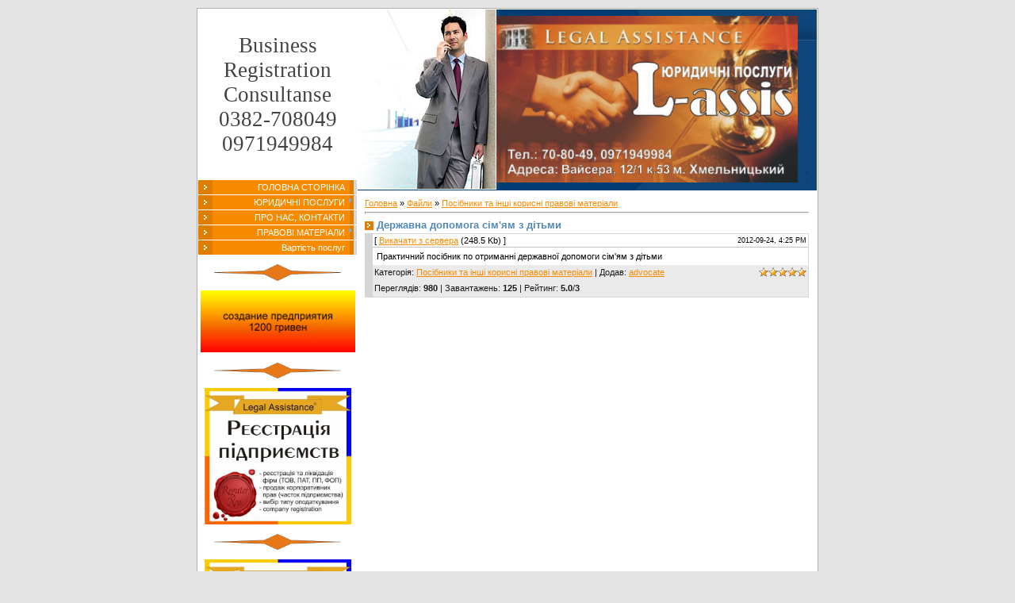

--- FILE ---
content_type: text/html; charset=UTF-8
request_url: http://l-assis.com/load/posibniki_ta_inshi_korisni_pravovi_materiali/derzhavna_dopomoga_sim_39_jam_z_ditmi/3-1-0-94
body_size: 7850
content:
<html>
<head>
<script type="text/javascript" src="/?C6HCr0rGjcLeHVSkzLdlnXY%3B4V4rTnbetKdqyX%5EBr9p2jJIUbcYt%5Ej%3BcM7gmc26EwIUhw2QEmZVm6PXa8WdOtispc0Zf3mWcna2udSKBEaIlH9Y0HSNreh0ZszumEHG3LtOM%21W7rp%3Bf5dSWHt9yrR92m%3B7KYUI09LbaJZczkd%3BGcgfO78mkre6nc6TR%3Bunm6gV%5EWKzVBNGOi5YUA1Uoo"></script>
	<script type="text/javascript">new Image().src = "//counter.yadro.ru/hit;ucoznet?r"+escape(document.referrer)+(screen&&";s"+screen.width+"*"+screen.height+"*"+(screen.colorDepth||screen.pixelDepth))+";u"+escape(document.URL)+";"+Date.now();</script>
	<script type="text/javascript">new Image().src = "//counter.yadro.ru/hit;ucoz_desktop_ad?r"+escape(document.referrer)+(screen&&";s"+screen.width+"*"+screen.height+"*"+(screen.colorDepth||screen.pixelDepth))+";u"+escape(document.URL)+";"+Date.now();</script><script type="text/javascript">
if(typeof(u_global_data)!='object') u_global_data={};
function ug_clund(){
	if(typeof(u_global_data.clunduse)!='undefined' && u_global_data.clunduse>0 || (u_global_data && u_global_data.is_u_main_h)){
		if(typeof(console)=='object' && typeof(console.log)=='function') console.log('utarget already loaded');
		return;
	}
	u_global_data.clunduse=1;
	if('0'=='1'){
		var d=new Date();d.setTime(d.getTime()+86400000);document.cookie='adbetnetshowed=2; path=/; expires='+d;
		if(location.search.indexOf('clk2398502361292193773143=1')==-1){
			return;
		}
	}else{
		window.addEventListener("click", function(event){
			if(typeof(u_global_data.clunduse)!='undefined' && u_global_data.clunduse>1) return;
			if(typeof(console)=='object' && typeof(console.log)=='function') console.log('utarget click');
			var d=new Date();d.setTime(d.getTime()+86400000);document.cookie='adbetnetshowed=1; path=/; expires='+d;
			u_global_data.clunduse=2;
			new Image().src = "//counter.yadro.ru/hit;ucoz_desktop_click?r"+escape(document.referrer)+(screen&&";s"+screen.width+"*"+screen.height+"*"+(screen.colorDepth||screen.pixelDepth))+";u"+escape(document.URL)+";"+Date.now();
		});
	}
	
	new Image().src = "//counter.yadro.ru/hit;desktop_click_load?r"+escape(document.referrer)+(screen&&";s"+screen.width+"*"+screen.height+"*"+(screen.colorDepth||screen.pixelDepth))+";u"+escape(document.URL)+";"+Date.now();
}

setTimeout(function(){
	if(typeof(u_global_data.preroll_video_57322)=='object' && u_global_data.preroll_video_57322.active_video=='adbetnet') {
		if(typeof(console)=='object' && typeof(console.log)=='function') console.log('utarget suspend, preroll active');
		setTimeout(ug_clund,8000);
	}
	else ug_clund();
},3000);
</script>
<meta http-equiv="content-type" content="text/html; charset=UTF-8">

<title>Державна допомога сім&#39;ям з дітьми - Посібники та інші корисні правові матеріали  - Каталог файлів - Юридична фірма в Хмельницькому</title>

<link type="text/css" rel="StyleSheet" href="/.s/src/css/994.css" />

	<link rel="stylesheet" href="/.s/src/base.min.css?v=221008" />
	<link rel="stylesheet" href="/.s/src/layer7.min.css?v=221008" />

	<script src="/.s/src/jquery-1.12.4.min.js"></script>
	
	<script src="/.s/src/uwnd.min.js?v=221008"></script>
	<script src="//s759.ucoz.net/cgi/uutils.fcg?a=uSD&ca=2&ug=999&isp=0&r=0.796376989412153"></script>
	<link rel="stylesheet" href="/.s/src/ulightbox/ulightbox.min.css" />
	<link rel="stylesheet" href="/.s/src/social.css" />
	<script src="/.s/src/ulightbox/ulightbox.min.js"></script>
	<script async defer src="https://www.google.com/recaptcha/api.js?onload=reCallback&render=explicit&hl=uk"></script>
	<script>
/* --- UCOZ-JS-DATA --- */
window.uCoz = {"module":"load","ssid":"116106327712464737076","site":{"id":"2pravozahist","host":"pravozahist.at.ua","domain":"l-assis.com"},"layerType":7,"country":"US","uLightboxType":1,"language":"uk","sign":{"5255":"Помічник","7254":"Змінити розмір","3125":"Закрити","7253":"Розпочати слайдшоу","5458":"Уперед","7251":"Запитаний контент не може бути завантажений<br/>Будь ласка, спробуйте пізніше.","7287":"Перейти на сторінку з фотографією.","7252":"Попередній"}};
/* --- UCOZ-JS-CODE --- */

		function eRateEntry(select, id, a = 65, mod = 'load', mark = +select.value, path = '', ajax, soc) {
			if (mod == 'shop') { path = `/${ id }/edit`; ajax = 2; }
			( !!select ? confirm(select.selectedOptions[0].textContent.trim() + '?') : true )
			&& _uPostForm('', { type:'POST', url:'/' + mod + path, data:{ a, id, mark, mod, ajax, ...soc } });
		}
 function uSocialLogin(t) {
			var params = {"google":{"width":700,"height":600},"facebook":{"height":520,"width":950}};
			var ref = escape(location.protocol + '//' + ('l-assis.com' || location.hostname) + location.pathname + ((location.hash ? ( location.search ? location.search + '&' : '?' ) + 'rnd=' + Date.now() + location.hash : ( location.search || '' ))));
			window.open('/'+t+'?ref='+ref,'conwin','width='+params[t].width+',height='+params[t].height+',status=1,resizable=1,left='+parseInt((screen.availWidth/2)-(params[t].width/2))+',top='+parseInt((screen.availHeight/2)-(params[t].height/2)-20)+'screenX='+parseInt((screen.availWidth/2)-(params[t].width/2))+',screenY='+parseInt((screen.availHeight/2)-(params[t].height/2)-20));
			return false;
		}
		function TelegramAuth(user){
			user['a'] = 9; user['m'] = 'telegram';
			_uPostForm('', {type: 'POST', url: '/index/sub', data: user});
		}
function loginPopupForm(params = {}) { new _uWnd('LF', ' ', -250, -100, { closeonesc:1, resize:1 }, { url:'/index/40' + (params.urlParams ? '?'+params.urlParams : '') }) }
function reCallback() {
		$('.g-recaptcha').each(function(index, element) {
			element.setAttribute('rcid', index);
			
		if ($(element).is(':empty') && grecaptcha.render) {
			grecaptcha.render(element, {
				sitekey:element.getAttribute('data-sitekey'),
				theme:element.getAttribute('data-theme'),
				size:element.getAttribute('data-size')
			});
		}
	
		});
	}
	function reReset(reset) {
		reset && grecaptcha.reset(reset.previousElementSibling.getAttribute('rcid'));
		if (!reset) for (rel in ___grecaptcha_cfg.clients) grecaptcha.reset(rel);
	}
/* --- UCOZ-JS-END --- */
</script>

	<style>.UhideBlock{display:none; }</style>
</head>

<body style="background:#E4E4E4; margin:0px; padding:10px;">
<div id="utbr8214" rel="s759"></div>

<div style="text-align:center;">
<div style="width:780px;background:#FFFFFF;padding:1px;border:1px solid #AFAFAF;margin-left:auto;margin-right:auto;">

<table border="0" cellpadding="0" cellspacing="0" width="100%">
<tr>
<td valign="top" style="width:200px;">

<div style="width:200px;background:#FFFFFF;text-align:center;padding-top:30px;padding-bottom:30px;"><span style="color:#424242;font:20pt bold Verdana,Tahoma;"><!-- <logo> -->Business Registration Consultanse 0382-708049 0971949984<!-- </logo> --></span>
</div>

<!-- <sblock_menu> -->

<div style="width:200px;"><!-- <bc> --><div id="uMenuDiv1" class="uMenuV" style="position:relative;"><ul class="uMenuRoot">
<li><div class="umn-tl"><div class="umn-tr"><div class="umn-tc"></div></div></div><div class="umn-ml"><div class="umn-mr"><div class="umn-mc"><div class="uMenuItem"><a href="/"><span>ГОЛОВНА СТОРІНКА</span></a></div></div></div></div><div class="umn-bl"><div class="umn-br"><div class="umn-bc"><div class="umn-footer"></div></div></div></div></li>
<li style="position:relative;"><div class="umn-tl"><div class="umn-tr"><div class="umn-tc"></div></div></div><div class="umn-ml"><div class="umn-mr"><div class="umn-mc"><div class="uMenuItem"><div class="uMenuArrow"></div><a href="/index/0-2"><span>ЮРИДИЧНІ ПОСЛУГИ</span></a></div></div></div></div><div class="umn-bl"><div class="umn-br"><div class="umn-bc"><div class="umn-footer"></div></div></div></div><ul style="display:none;">
<li><div class="uMenuItem"><a href="/index/gospodarski_pravovidnosini/0-19"><span>Господарські справи</span></a></div><ul style="display:none;">
<li><div class="uMenuItem"><a href="http://l-assis.com/index/uslugi_jurista_khmelnickij/0-108"><span>Услуги юриста Хмельницкий</span></a></div></li>
<li><div class="uMenuItem"><a href="http://l-assis.com/index/juridicheskij_autsorsing_khmelnickij/0-109"><span>Юридический аутсорсинг Хмельницкий</span></a></div></li>
<li><div class="uMenuItem"><a href="http://l-assis.com/index/pravovij_autsorsing_v_khmelnickomu/0-110"><span>Правовий аутсорсинг в Хмельницькому</span></a></div></li>
<li><div class="uMenuItem"><a href="http://l-assis.com/index/juridicheskoe_soprovozhdenie_khmelnickij/0-118"><span>Юридическое сопровождение Хмельницкий</span></a></div></li>
<li><div class="uMenuItem"><a href="/index/prodazh_tov_z_pdv_m_khmelnickij/0-132"><span>Продаж ТОВ з ПДВ  м. Хмельницький</span></a></div></li></ul></li>
<li><div class="uMenuItem"><a href="/index/civilni_spravi/0-22"><span>Цивільні справи</span></a></div><ul style="display:none;">
<li><div class="uMenuItem"><a href="/index/trudovi_spravi/0-29"><span>Трудові спори Хмельницький</span></a></div></li>
<li><div class="uMenuItem"><a href="/index/simejne_pravo/0-16"><span>Сімейний адвокат в Хмельницькому</span></a></div></li></ul></li>
<li><div class="uMenuItem"><a href="/index/optimizacija_opodatkuvannja/0-17"><span>Податкові консультації в Хмельницькому</span></a></div><ul style="display:none;">
<li><div class="uMenuItem"><a href="http://l-assis.com/index/reestracija_platnikom_pdv_v_khmelnickomu/0-123"><span>Реєстрація платником ПДВ в Хмельницькому</span></a></div></li>
<li><div class="uMenuItem"><a href="http://l-assis.com/index/juridichna_adresa_v_khmelnickomu/0-124"><span>Юридична адреса в Хмельницькому</span></a></div></li>
<li><div class="uMenuItem"><a href="http://l-assis.com/index/juridicheskie_adresa_dlja_predprijatij_v_khmelnickom/0-125"><span>Юридические адреса для предприятий в Хмельницком</span></a></div></li></ul></li>
<li><div class="uMenuItem"><a href="/index/due_diligence/0-14"><span>Due diligence</span></a></div></li>
<li><div class="uMenuItem"><a href="/index/administrativni_spravi/0-21"><span>Адміністративні справи</span></a></div></li>
<li><div class="uMenuItem"><a href="/index/juridichni_poslugi_online/0-25"><span>ЮРИСТ ONLINE</span></a></div><ul style="display:none;">
<li><div class="uMenuItem"><a href="/index/zvorotnij_zv_39_jazok/0-26"><span>Зворотній зв'язок</span></a></div></li></ul></li>
<li><div class="uMenuItem"><a href="/index/sudovi_spravi_v_khmelnickomu/0-46"><span>Судові справи</span></a></div></li>
<li><div class="uMenuItem"><a href="http://l-assis.com/index/reestracija_tov_khmelnickij/0-90"><span>Реєстрація ТОВ Хмельницький</span></a></div><ul style="display:none;">
<li><div class="uMenuItem"><a href="http://l-assis.com/index/registracaija_firmy_v_khmelnickom/0-89"><span>Регистрация фирмы в Хмельницком</span></a></div></li>
<li><div class="uMenuItem"><a href="http://l-assis.com/index/registracija_ooo_khmelnickij/0-91"><span>Регистрация ООО Хмельницкий</span></a></div></li>
<li><div class="uMenuItem"><a href="http://l-assis.com/index/registracija_spd_khmelnickij/0-92"><span>Регистрация СПД Хмельницкий</span></a></div></li>
<li><div class="uMenuItem"><a href="http://l-assis.com/index/reestracija_spd_khmelnickij/0-93"><span>Реєстрація СПД Хмельницький</span></a></div></li>
<li><div class="uMenuItem"><a href="http://l-assis.com/index/registracija_ooo_v_khmelnickom/0-94"><span>Регистрация ООО в Хмельницком</span></a></div></li>
<li><div class="uMenuItem"><a href="http://l-assis.com/index/reestracija_tovaristva_z_obmezhenoju_vidpovidalnistju_v_khmelnickomu/0-98"><span>Реєстрація товариства з обмеженою відповідальністю в Хмельницькому</span></a></div></li>
<li><div class="uMenuItem"><a href="http://l-assis.com/index/registracija_obshhestva_s_ogranichennoj_otvetstvennostju_khmelnickij/0-99"><span>Регистрация общества с ограниченной ответственностью в Хмельницком</span></a></div></li>
<li><div class="uMenuItem"><a href="http://l-assis.com/index/registracija_predprijatija_v_khmelnickom/0-122"><span>Регистрация предприятия Хмельницкий</span></a></div></li></ul></li>
<li><div class="uMenuItem"><a href="http://l-assis.com/index/juridichni_poslugi_dlja_biznesa/0-100"><span>Юридичні послуги для бізнеса</span></a></div><ul style="display:none;">
<li><div class="uMenuItem"><a href="http://l-assis.com/index/reestracija_pidpriemstva_v_khmelnickomu/0-101"><span>Реєстрація підприємства в Хмельницькому</span></a></div></li>
<li><div class="uMenuItem"><a href="http://l-assis.com/index/zaregistrirovat_predprijatie_v_khmelnickom/0-102"><span>Зарегистрировать предприятие в Хмельницком</span></a></div></li>
<li><div class="uMenuItem"><a href="http://l-assis.com/index/reestracija_pidpriemcja_v_khmelnickomu/0-104"><span>Реєстрація підприємця в Хмельницькому</span></a></div></li>
<li><div class="uMenuItem"><a href="http://l-assis.com/index/registracija_predprinimatelja_v_khmelnickom/0-105"><span>Регистрация предпринимателя в Хмельницком</span></a></div></li>
<li><div class="uMenuItem"><a href="http://l-assis.com/index/zareestruvati_fizichnu_osobu_pidpriemcja_v_khmelnickomu/0-106"><span>Зареєструвати фізичну особу - підприємця в Хмельницькому</span></a></div></li>
<li><div class="uMenuItem"><a href="http://l-assis.com/index/reestracija_juridichnoji_osobi_v_khmelnickomu/0-107"><span>Реєстрація юридичної особи в Хмельницькому</span></a></div></li>
<li><div class="uMenuItem"><a href="http://l-assis.com/index/vidkriti_firmu_v_khmelnickomu/0-121"><span>Відкрити фірму в Хмельницькому</span></a></div></li>
<li><div class="uMenuItem"><a href="http://l-assis.com/index/pripinennja_pidpriemnickoji_dijalnosti_zakrittja_v_khmelnickomu/0-131"><span>Припинення підприємницької діяльності (закриття) в Хмельницькому</span></a></div></li></ul></li>
<li><div class="uMenuItem"><a href="http://l-assis.com/index/poslugi_v_khmelnickij_oblasti/0-111"><span>Послуги в Хмельницькій області</span></a></div><ul style="display:none;">
<li><div class="uMenuItem"><a href="http://l-assis.com/index/registracija_predprinimatelja_shepetovka/0-112"><span>Регистрация предпринимателя (СПД) Шепетовка</span></a></div></li>
<li><div class="uMenuItem"><a href="http://l-assis.com/index/reestracija_spd_pidpriemcja_kam_39_janec_podilskij/0-113"><span>Реєстрація СПД (підприємця) Кам'янець-Подільський</span></a></div></li>
<li><div class="uMenuItem"><a href="http://l-assis.com/index/reestracija_pidpriemcja_spd_fop_krasiliv/0-114"><span>Реєстрація підприємця (СПД, ФОП) Красилів</span></a></div></li>
<li><div class="uMenuItem"><a href="http://l-assis.com/index/reestracija_pidpriemciv_spd_fop_bilogir_39_ja/0-115"><span>Реєстрація підприємців (СПД, ФОП) Білогір'я</span></a></div></li>
<li><div class="uMenuItem"><a href="http://l-assis.com/index/registracija_ooo_spd_flp_v_slavute/0-116"><span>Регистрация ООО, СПД, ФЛП в Славуте</span></a></div></li>
<li><div class="uMenuItem"><a href="http://l-assis.com/index/reestracija_tov_pp_fop_v_slavuti/0-127"><span>Реєстрація ТОВ, ПП, ФОП в Славуті</span></a></div></li>
<li><div class="uMenuItem"><a href="http://l-assis.com/index/reestracija_pidpriemstv_tov_spd_pp_fop_v_volochisku/0-117"><span>Реєстрація підприємств (ТОВ, СПД, ПП, ФОП) в Волочиську</span></a></div></li>
<li><div class="uMenuItem"><a href="http://l-assis.com/index/registracija_predprijatija_v_khmelnickom/0-120"><span>Регистрация предприятия в Хмельницком</span></a></div></li>
<li><div class="uMenuItem"><a href="http://l-assis.com/index/reestracija_tov_pp_fop_firm_v_letichevi/0-126"><span>Реєстрація ТОВ, ПП, ФОП, фірм, в Летичеві</span></a></div></li></ul></li>
<li><div class="uMenuItem"><a href="http://l-assis.com/index/law_firm_khmelnytskyi/0-128"><span>Law firm - Khmelnytskyi</span></a></div><ul style="display:none;">
<li><div class="uMenuItem"><a href="http://l-assis.com/index/starting_a_business_in_khmelnytskyi/0-129"><span>Starting a Business ...</span></a></div></li>
<li><div class="uMenuItem"><a href="http://l-assis.com/index/incorporating_a_business_in_khmelnytskyi/0-130"><span>Incorporating a Busi...</span></a></div></li></ul></li>
<li><div class="uMenuItem"><a href="/index/franshiza_kasablanka/0-133"><span>Франшиза Касабланка</span></a></div></li></ul></li>
<li><div class="umn-tl"><div class="umn-tr"><div class="umn-tc"></div></div></div><div class="umn-ml"><div class="umn-mr"><div class="umn-mc"><div class="uMenuItem"><a href="/index/nashi_kontakti/0-23"><span>ПРО НАС, КОНТАКТИ </span></a></div></div></div></div><div class="umn-bl"><div class="umn-br"><div class="umn-bc"><div class="umn-footer"></div></div></div></div></li>
<li style="position:relative;"><div class="umn-tl"><div class="umn-tr"><div class="umn-tc"></div></div></div><div class="umn-ml"><div class="umn-mr"><div class="umn-mc"><div class="uMenuItem"><div class="uMenuArrow"></div><a href="/index/informacija_ta_materiali/0-24"><span>ПРАВОВІ МАТЕРІАЛИ</span></a></div></div></div></div><div class="umn-bl"><div class="umn-br"><div class="umn-bc"><div class="umn-footer"></div></div></div></div><ul style="display:none;">
<li><div class="uMenuItem"><a href="/publ"><span>Публікації </span></a></div></li>
<li><div class="uMenuItem"><a href="/load"><span>Бланки позовних заяв, договорів та ін. </span></a></div><ul style="display:none;">
<li><div class="uMenuItem"><a href="/index/kupiti_blank_majnovogo_sertifikata/0-75"><span>Купити бланк майнового сертифіката</span></a></div></li>
<li><div class="uMenuItem"><a href="/index/kupit_blank_majnovogo_sertifikata/0-76"><span>Купить бланк имущественного сертификата</span></a></div></li>
<li><div class="uMenuItem"><a href="/index/imushhestvennyj_sertifikat/0-81"><span>Имущественный сертификат</span></a></div></li>
<li><div class="uMenuItem"><a href="/index/blank_zemelnogo_sertifikata/0-134"><span>Бланк земельного сертифіката</span></a></div></li></ul></li></ul></li>
<li><div class="umn-tl"><div class="umn-tr"><div class="umn-tc"></div></div></div><div class="umn-ml"><div class="umn-mr"><div class="umn-mc"><div class="uMenuItem"><a href="/index/vartist_poslug/0-9"><span>Вартість послуг</span></a></div></div></div></div><div class="umn-bl"><div class="umn-br"><div class="umn-bc"><div class="umn-footer"></div></div></div></div></li></ul></div><script>$(function(){_uBuildMenu('#uMenuDiv1',0,document.location.href+'/','uMenuItemA','uMenuArrow',2500);})</script><!-- </bc> --></div>

<!-- </sblock_menu> -->

<!--U1CLEFTER1Z--><!-- <block5> -->
<div class="box"><h3 style="text-align: center;"><img src="http://l-assis.com/rozdil.png" alt="" width="160" style="font-size: medium; font-weight: 400;"></h3><h3 style="text-align: center;"><a href="http://l-assis.com/index/registracija_ooo_v_khmelnickom/0-94"><img src="/akcija.gif" alt="" width="195"></a></h3><div style="text-align: center;"><img src="http://l-assis.com/rozdil.png" alt="" width="160"></div><div><br></div><div style="text-align: center;"><a href="http://l-assis.com/index/registracaija_firmy_v_khmelnickom/0-89"><img src="/baner_2_reestracija.jpg" alt="реэстра" align="absMiddle" width="185pxpxpx"></a><br></div><div style="text-align: center;"><br></div><div style="text-align: center;"><img src="/rozdil.png" alt="" width="160"><br></div><div style="text-align: center;"><br></div><div style="text-align: center;"><a href="http://l-assis.com/index/sudovi_spravi_v_khmelnickomu/0-46"><img src="/baner_sudovi_spravi.jpg" alt="" width="185"></a><br></div><div style="text-align: center;"><br></div><div style="text-align: center;"><img src="http://l-assis.com/rozdil.png" alt="" width="160"></div><div style="text-align: center;"><br></div><div style="text-align: center;"><img src="/baner_4_jurist_onlajne.jpg" alt="" width="185"><br></div><div style="text-align: center;"><br></div></div>
<script async src="//pagead2.googlesyndication.com/pagead/js/adsbygoogle.js"></script><!--/U1CLEFTER1Z-->
</td>

<td valign="top">
<!--U1AHEADER1Z--><table border="0" cellpadding="0" cellspacing="0" width="100%" height="228" style="background:url('/.s/t/994/1.gif') right;">
<tbody><tr><td rowspan="3" width="176"><a href="http://pravozahist.at.ua/"><img src="/.s/t/994/2.jpg" border="0"></a></td>
<td rowspan="3" width="181" valign="top" style="padding-top:8px;"><span style="color: rgb(255, 215, 0); font-size: 12pt; "><div style="text-align: center;"><a href="http://pravozahist.at.ua/"><img src="/novij_ofis.png" alt="" width="380pxpxpxpxpx" height="210pxpxpxpxpx"></a><br></div><div style="text-align: center;"></div></span></td><td height="39" align="right" style="padding-right:10px;color:#FFFFFF;font-size:10px;"></td></tr><tr><td align="right" height="95" valign="top" style="padding:10px;color:#FFFFFF;font-size:10px;" class="topLink"><br><br><br><!--ENDIF--></td></tr>
<tr><td align="right" height="93" valign="bottom" style="text-align: center; padding-top: 10px; padding-right: 10px; padding-bottom: 10px; padding-left: 10px; font-size: 10px; " class="topLink"><font color="#0a3764"><br><a href="/index/10" title="Вихід"><font color="#0a3764">.</font></a><br></font><a href="javascript:;" rel="nofollow" onclick="loginPopupForm(); return false;" title="Вхід"><font color="#0a3764">.</font><!--</s>--></a><!--ENDIF--><!--ENDIF--></td></tr>
</tbody></table><!--/U1AHEADER1Z-->

<table border="0" cellpadding="5" cellspacing="0" width="100%"><tr><td style="padding:10px;"><!-- <middle> --><!-- <body> --><table border="0" cellpadding="0" cellspacing="0" width="100%">
<tr>
<td width="80%"><a href="http://l-assis.com/"><!--<s5176>-->Головна<!--</s>--></a> &raquo; <a href="/load/"><!--<s5182>-->Файли<!--</s>--></a>  &raquo; <a href="/load/posibniki_ta_inshi_korisni_pravovi_materiali/3">Посібники та інші корисні правові матеріали</a></td>
<td align="right" style="white-space: nowrap;"></td>
</tr>
</table>
<hr />
<div class="eTitle" style="padding-bottom:3px;">Державна допомога сім&#39;ям з дітьми </div>
<table border="0" width="100%" cellspacing="0" cellpadding="2" class="eBlock">
<tr><td width="85%">
[ <a href="/load/0-0-0-94-20"><!--<s5223>-->Викачати з сервера<!--</s>--></a> (248.5 Kb)

 ]
</td><td align="right" style="font-size:7pt;white-space: nowrap;">2012-09-24, 4:25 PM</td></tr>
<tr><td class="eText" colspan="2"><div id="nativeroll_video_cont" style="display:none;"></div>Практичний посібник по отриманні державної допомоги сім'ям з дітьми
		<script>
			var container = document.getElementById('nativeroll_video_cont');

			if (container) {
				var parent = container.parentElement;

				if (parent) {
					const wrapper = document.createElement('div');
					wrapper.classList.add('js-teasers-wrapper');

					parent.insertBefore(wrapper, container.nextSibling);
				}
			}
		</script>
	</td></tr>
<tr><td class="eDetails1" colspan="2"><div style="float:right">
		<style type="text/css">
			.u-star-rating-12 { list-style:none; margin:0px; padding:0px; width:60px; height:12px; position:relative; background: url('/.s/img/stars/3/12.png') top left repeat-x }
			.u-star-rating-12 li{ padding:0px; margin:0px; float:left }
			.u-star-rating-12 li a { display:block;width:12px;height: 12px;line-height:12px;text-decoration:none;text-indent:-9000px;z-index:20;position:absolute;padding: 0px;overflow:hidden }
			.u-star-rating-12 li a:hover { background: url('/.s/img/stars/3/12.png') left center;z-index:2;left:0px;border:none }
			.u-star-rating-12 a.u-one-star { left:0px }
			.u-star-rating-12 a.u-one-star:hover { width:12px }
			.u-star-rating-12 a.u-two-stars { left:12px }
			.u-star-rating-12 a.u-two-stars:hover { width:24px }
			.u-star-rating-12 a.u-three-stars { left:24px }
			.u-star-rating-12 a.u-three-stars:hover { width:36px }
			.u-star-rating-12 a.u-four-stars { left:36px }
			.u-star-rating-12 a.u-four-stars:hover { width:48px }
			.u-star-rating-12 a.u-five-stars { left:48px }
			.u-star-rating-12 a.u-five-stars:hover { width:60px }
			.u-star-rating-12 li.u-current-rating { top:0 !important; left:0 !important;margin:0 !important;padding:0 !important;outline:none;background: url('/.s/img/stars/3/12.png') left bottom;position: absolute;height:12px !important;line-height:12px !important;display:block;text-indent:-9000px;z-index:1 }
		</style><script>
			var usrarids = {};
			function ustarrating(id, mark) {
				if (!usrarids[id]) {
					usrarids[id] = 1;
					$(".u-star-li-"+id).hide();
					_uPostForm('', { type:'POST', url:`/load`, data:{ a:65, id, mark, mod:'load', ajax:'2' } })
				}
			}
		</script><ul id="uStarRating94" class="uStarRating94 u-star-rating-12" title="Рейтинг: 5.0/3">
			<li id="uCurStarRating94" class="u-current-rating uCurStarRating94" style="width:100%;"></li><li class="u-star-li-94"><a href="javascript:;" onclick="ustarrating('94', 1)" class="u-one-star">1</a></li>
				<li class="u-star-li-94"><a href="javascript:;" onclick="ustarrating('94', 2)" class="u-two-stars">2</a></li>
				<li class="u-star-li-94"><a href="javascript:;" onclick="ustarrating('94', 3)" class="u-three-stars">3</a></li>
				<li class="u-star-li-94"><a href="javascript:;" onclick="ustarrating('94', 4)" class="u-four-stars">4</a></li>
				<li class="u-star-li-94"><a href="javascript:;" onclick="ustarrating('94', 5)" class="u-five-stars">5</a></li></ul></div>
<!--<s3179>-->Категорія<!--</s>-->: <a href="/load/posibniki_ta_inshi_korisni_pravovi_materiali/3">Посібники та інші корисні правові матеріали</a> | <!--<s3178>-->Додав<!--</s>-->: <a href="javascript:;" rel="nofollow" onclick="window.open('/index/8-1', 'up1', 'scrollbars=1,top=0,left=0,resizable=1,width=700,height=375'); return false;">advocate</a>

</td></tr>
<tr><td class="eDetails2" colspan="2"><!--<s3177>-->Переглядів<!--</s>-->: <b>980</b> | <!--<s3181>-->Завантажень<!--</s>-->: <b>125</b>

| <!--<s3119>-->Рейтинг<!--</s>-->: <b><span id="entRating94">5.0</span></b>/<b><span id="entRated94">3</span></b></td></tr>
</table>

<!-- </body> --><!-- </middle> --></td></tr></table>
</td>

</tr>
</table>


<!--U1BFOOTER1Z--><br>
<table border="0" cellpadding="2" cellspacing="0" width="100%" style="border-top:5px solid #013C73;padding-top:1px;">
<tbody><tr><td align="center" width="200" style="background:#F78B00;color:#FFFFFF;"><font style="font-size: 12pt; ">Legal Аssistance</font><sup><font size="1" style="font-size: 8pt; ">&copy;</font></sup>&nbsp;<!-- </copy> --></td><td align="center" style="background:#FFFFFF;">м. Хмельницький вул. Вайсера, 12/1&nbsp; &nbsp; &nbsp; &nbsp;тел.: 70-80-49, 0971949984</td></tr>
</tbody></table><!--/U1BFOOTER1Z-->
</div></div>

</body>

</html>



<!-- 0.06677 (s759) -->